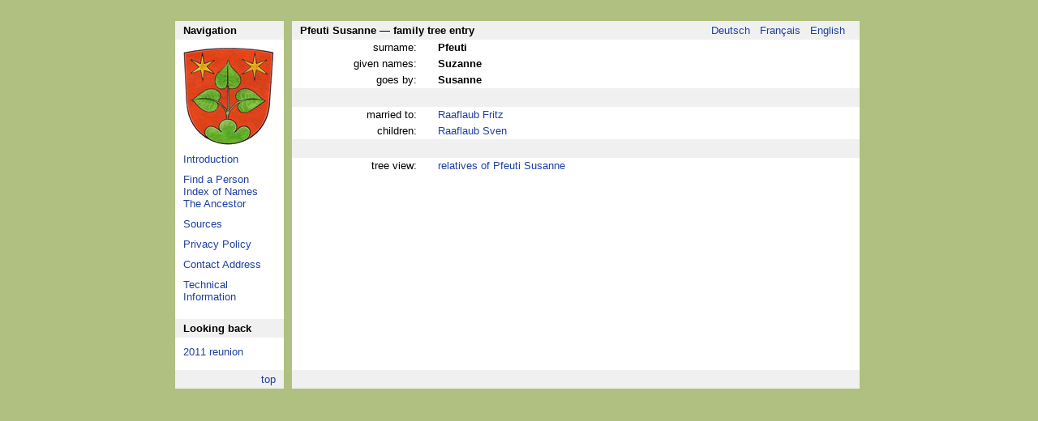

--- FILE ---
content_type: text/html; charset=UTF-8
request_url: https://raaflaubfamily.net/e/listperson.php?personID=1262
body_size: 1121
content:
<!DOCTYPE HTML PUBLIC "-//W3C//DTD HTML 4.0 Transitional//EN">
<HTML><HEAD><TITLE>Pfeuti Susanne &mdash; family tree entry</TITLE>
<!-- <META http-equiv=Content-Type content="text/html; charset=windows-1252"> -->
<META http-equiv=Content-Type content="text/html; charset=utf-8">
<META NAME="ROBOTS" CONTENT="INDEX,FOLLOW">
<META name="keywords" content="Raaflaub, Stammbaum, Saanen, genealogy, family tree, Familienforschung, Genealogie, Ahnenforschung">
<LINK href="/Raaflaub.css" type=text/css rel=stylesheet>
<LINK REL="SHORTCUT ICON" HREF="/img/favicon.ico"></HEAD>
<BODY>
<CENTER>
<TABLE cellspacing=0 cellpadding=0 align=center summary="">
   <COLGROUP>
   
      <COL width=114>
      <COL width=10>
      <COL width=700>
   </COLGROUP>
   <TR>
   
       <TD width=114 class="inputheader" height=10>Navigation</TD>
       <TD width=10>&nbsp;&nbsp;</TD>
       <TD width=700>
         <TABLE width=700 cellspacing=0 cellpadding=0 summary="">
           <TR>
             <TD align=left class=inputheader>Pfeuti Susanne &mdash; family tree entry</TD>
             <TD align=right class=bottomlink>
                <A href="/d/listperson.php?personID=1262">
                 Deutsch</A>&nbsp;&nbsp;                 <A href="/f/listperson.php?personID=1262">
                 Fran&ccedil;ais</A>&nbsp;&nbsp;                 <A href="/e/listperson.php?personID=1262">
                 English</A>&nbsp;&nbsp;              </TD>
           </TR>
         </TABLE>
       </TD>
   </TR>
   <TR height="100%">
   
      <TD class="inputform" width="120">
<!--TABLE class="inputform" cellspacing=0 cellpadding=0 height="100%" summary=""-->
<TABLE class="inputform" cellspacing=0 cellpadding=0 summary="">
      
      <TR><TD class="sidelink" height=10></TD></TR>
      <TR><TD class="sidelink"><a href="/e/intro.php"><img border=0 width=112 src="/img/RaaflaubWappenSmall.gif" alt="Raaflaub Coat of Arms"></a></TD></TR>
      <TR><TD class="sidelink" height=10></TD></TR>
      <TR><TD class="sidelink"><a href="/e/intro.php">Introduction</a></TD></TR>
      <TR><TD class="sidelink" height=10></TD></TR>
      <TR><TD class="sidelink"><a href="/e/find.php">Find a Person</a></TD></TR>
      <TR><TD class="sidelink"><a href="/e/personenindex.php">Index of Names</a></TD></TR>
      <TR><TD class="sidelink"><a href="/e/listperson.php?personID=31">The Ancestor</a></TD></TR>
      <TR><TD class="sidelink" height=10></TD></TR>
      <TR><TD class="sidelink"><a href="/e/biblio.php">Sources</a></TD></TR>
      <TR><TD class="sidelink" height=10></TD></TR>
      <TR><TD class="sidelink"><a href="/e/privacy.php">Privacy Policy</a></TD></TR>
      <TR><TD class="sidelink" height=10></TD></TR>
      <TR><TD class="sidelink"><a href="/e/authors.php">Contact Address</a></TD></TR>
      <TR><TD class="sidelink" height=10></TD></TR>
      <TR><TD class="sidelink"><a href="/e/tech.php">Technical Information</a></TD></TR>
<TR><TD class="sidelink" height=10></TD></TR>
<TR><TD class="sidelink" height=10></TD></TR>
<TR><TD class="inputheader" height=10>Looking back</TD></TR>
<TR><TD class="sidelink" height=10></TD></TR>
<TR><TD class="sidelink"><a href="/e/reunion.php">2011 reunion</a></TD></TR>
    <!--  <TR><TD class="sidelink" height=10></TD></TR>
        <TR><TD class="sidelink">Program</TD></TR>
      <TR><TD class="sidelink"><img width="9" height="9" src="../img/into.gif"> 
                               <a href="/e/reunion-sat.php">Saturday</a></TD></TR>
      <TR><TD class="sidelink"><img width="9" height="9" src="../img/into.gif"> 
                               <a href="/e/reunion-sun.php">Sunday</a></TD></TR>  -->
      <TR><TD class="sidelink" height="100%">&nbsp;</TD></TR>
    </TABLE>
      </TD>
      <TD width=10>&nbsp;&nbsp;</TD>
      <TD class="inputform" width=700>
  <TABLE width=100% class=inputform cellspacing=0 cellpadding=0 summary="">    <COLGROUP>      <COL width=170>    </COLGROUP><TR><TD class=lightrowright><SPAN class=label>surname:</SPAN></TD><TD class=lightrow colspan=3><SPAN class=mainlist>Pfeuti</SPAN></TD></TR>
<TR><TD class=lightrowright><SPAN class=label>given names:</SPAN></TD><TD class=lightrow colspan=3><SPAN class=mainlist>Suzanne</SPAN></TD></TR>
<TR><TD class=lightrowright><SPAN class=label>goes by:</SPAN></TD><TD class=lightrow colspan=3><SPAN class=mainlist>Susanne</SPAN></TD></TR>
<TR><TD class=inputheader colspan=4><SPAN class=listheader><br></SPAN></TD></TR>
<TR><TD class=lightrowright><SPAN class=label>married to:</SPAN></TD><TD class=lightrow colspan=3><SPAN class=list><a href=?personID=843>Raaflaub Fritz</a></SPAN></TD></TR>
<TR><TD class=lightrowright><SPAN class=label>children:</SPAN></TD><TD class=lightrow colspan=3><SPAN class=list><a href=?personID=1266>Raaflaub Sven</a><br></SPAN></TD></TR>
<TR><TD class=inputheader colspan=4><SPAN class=listheader><br></SPAN></TD></TR>
<TR><TD class=lightrowright><SPAN class=label>tree view:</SPAN></TD><TD class=lightrow colspan=3><SPAN class=list><A href='tree.php?personID=1262'>relatives of Pfeuti Susanne</A></SPAN></TD></TR>
</TABLE>      </TD>
   </TR>
   <TR>
   
       <TD class="bottomlink" height=10><a href="#top">top</a></TD>
       <TD width=10>&nbsp;&nbsp;</TD>
       <TD width=700>
         <TABLE width=700 cellspacing=0 cellpadding=0 summary="">
           <TR>
             <TD align=left class=inputheader>&nbsp;</TD>
           </TR>
         </TABLE>
       </TD>
   </TR>
</TABLE>
</CENTER>
</BODY>
</HTML>
